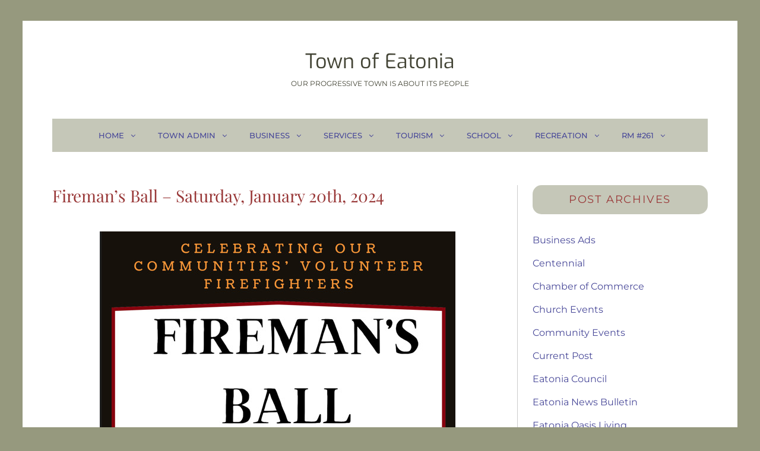

--- FILE ---
content_type: text/css
request_url: https://eatonia.ca/wp-content/themes/catch-inspire-pro-child/style.css?ver=1.0
body_size: 1355
content:
/**
Theme Name: Catch Inspire Pro Child
Theme URI: https://eatonia.ca/wp-content/themes/catch-inspire-pro-child
Author: Glen Pavelich
Author URI: http://fireflywebs.ca
Description: Customization for Town of Eatonia, Saskatchewan
Version: 1.0
License: GNU General Public License, version 3 (GPLv3)
License URI: http://www.gnu.org/licenses/gpl-3.0.txt
Text Domain: Catch Inspire Pro
Template: catch-inspire-pro

/* =Child Theme Custom CSS shields.ca
-------------------------------------------------------------- */
 /** header and general body
***********************/
#header-navigation-area .site-primary-menu, .site-navigation ul ul, .site-navigation ul ul li {
    background-color:
    #c5c7b8 !important;
}
.header-media .more-link .more-button {
  display: none;
}

 /** main area
***********************/
#page {
    max-width: 90%;
}
.section-content-wrapper .post-wrapper .entry-container {
    border-top: none !important;
    border-left: none !important;
    border-right: none !important;
}
.clear {
  clear: both;
}

/** text
***********************/
h2, .widget .widget-title{
  font-size: 16px;
}
h2, .widget .widget-title {
    font-size: 18px;
}
h2 {
    font-size: 25px;
}
h3 {
    font-size: 20px;
}
h4 {
    font-size: 18px;
}
.section-title {
  font-size: 2em;
}
.post-wrapper .entry-title {
  font-size: 25px;
}
.entry-title {
  font-size: 28px;
}
.red {
  color: #900;
}
.redfont {
  font-size: 12px;
  color: #993333;
  font-weight: bold;
}
.redAccent {
  font-size: 16px;
  color: #993333;
  font-weight: bold;
}
.box {
  background-color: #fff;
  padding: 10px;
  width: auto;
  border: thin solid #9a7e7e;
  text-align: center;
}
.box80 {
  background-color: #fff;
  padding: 10px;
  width: 80%;
  border: thin solid #9a7e7e;
}
.textboxShadow {
    width: 90%;
    border: thin solid #538DD5;
    padding: 10px;
    box-shadow: 0px 3px 3px 3px rgba(0, 0, 0, 0.2);
}
.boxYellow {
  background-color: #fff;
  padding: 10px;
  width: 350px;
  border: thin solid #9a7e7e;
  text-align: center;
}
.wp-caption .wp-caption-text {
   background-color:#fff !important;
   color: #000;
   font-size: 12px;
}
.singular-content-wrap .entry-header, .archive .page-header, .error404 .page-header, .search .page-header, .woocommerce-products-header {
    text-align: left;
}
b, strong {
    font-weight: 500;
}
.page-title {
    font-size: 28px;
    font-size: 2rem;
}

.hardrule {
	border-bottom: 1px solid #96997e;
}

.accentWhite {
	font-size: 20px;
	color: #fff;
}

/** menus
***********************/
.site-navigation .primary-menu > li, .site-navigation .secondary-menu > li, .site-navigation .footer-menu > li {
    font-weight: 500;
}
.site-navigation .current-menu-item > a, .site-navigation .current-menu-ancestor > a:active {
    color: #993333;
  font-weight: 600;
}
.entry-breadcrumbs {
  display:none;
}



/** sidebars and widgets
***********************/
 #secondary, .sidebar widget-area
{
  border-left: 1px solid #ccc;
}
#colophon .widget {
    padding: 10px 5px;
  background-color: #c5c7b8;
  border-radius: 15px;
    border: thin solid #96997e;
}
.widget .widget-title
{
  background-color:#c5c7b8 !important;
    border-radius: 15px;
  padding: 10px 10px ;
}

/** footer
***********************/
.footer-widget-1 .widget-title{
  font-size: 14px;
  background-color:#c5c7b8;
  padding:0px;
}
 .footer-widget-2 .widget-title{
  font-size: 14px;
  background-color:#c5c7b8;
   padding:0px;
}
 .footer-widget-3 .widget-title{
  font-size: 14px;
  background-color:#c5c7b8;
   padding:0px;
}

/** features
***********************/


  /** plugins
***********************/
.author-label {
  display: none !important;
}
table.spiffy.cat-key {
table-layout: auto;
}
span.weekend {
    color:
    #ccc;
}
 .calendar-heading-tbl td {
    border: none;
    color:
    #fff;
}
#main_countedown_widget_2 .time_description {
    font-size: 16px;
    font-family: open sans;
    color:
    #c5c7b8;
}

  /** media queries
***********************/
@media screen and (min-width:64em) {

}

@media screen and (max-width:1400px)
{

}







--- FILE ---
content_type: text/css
request_url: https://eatonia.ca/wp-content/themes/catch-inspire-pro-child/style.css?ver=20251217-185802
body_size: 1018
content:
/**
Theme Name: Catch Inspire Pro Child
Theme URI: https://eatonia.ca/wp-content/themes/catch-inspire-pro-child
Author: Glen Pavelich
Author URI: http://fireflywebs.ca
Description: Customization for Town of Eatonia, Saskatchewan
Version: 1.0
License: GNU General Public License, version 3 (GPLv3)
License URI: http://www.gnu.org/licenses/gpl-3.0.txt
Text Domain: Catch Inspire Pro
Template: catch-inspire-pro

/* =Child Theme Custom CSS shields.ca
-------------------------------------------------------------- */
 /** header and general body
***********************/
#header-navigation-area .site-primary-menu, .site-navigation ul ul, .site-navigation ul ul li {
    background-color:
    #c5c7b8 !important;
}
.header-media .more-link .more-button {
  display: none;
}

 /** main area
***********************/
#page {
    max-width: 90%;
}
.section-content-wrapper .post-wrapper .entry-container {
    border-top: none !important;
    border-left: none !important;
    border-right: none !important;
}
.clear {
  clear: both;
}

/** text
***********************/
h2, .widget .widget-title{
  font-size: 16px;
}
h2, .widget .widget-title {
    font-size: 18px;
}
h2 {
    font-size: 25px;
}
h3 {
    font-size: 20px;
}
h4 {
    font-size: 18px;
}
.section-title {
  font-size: 2em;
}
.post-wrapper .entry-title {
  font-size: 25px;
}
.entry-title {
  font-size: 28px;
}
.red {
  color: #900;
}
.redfont {
  font-size: 12px;
  color: #993333;
  font-weight: bold;
}
.redAccent {
  font-size: 16px;
  color: #993333;
  font-weight: bold;
}
.box {
  background-color: #fff;
  padding: 10px;
  width: auto;
  border: thin solid #9a7e7e;
  text-align: center;
}
.box80 {
  background-color: #fff;
  padding: 10px;
  width: 80%;
  border: thin solid #9a7e7e;
}
.textboxShadow {
    width: 90%;
    border: thin solid #538DD5;
    padding: 10px;
    box-shadow: 0px 3px 3px 3px rgba(0, 0, 0, 0.2);
}
.boxYellow {
  background-color: #fff;
  padding: 10px;
  width: 350px;
  border: thin solid #9a7e7e;
  text-align: center;
}
.wp-caption .wp-caption-text {
   background-color:#fff !important;
   color: #000;
   font-size: 12px;
}
.singular-content-wrap .entry-header, .archive .page-header, .error404 .page-header, .search .page-header, .woocommerce-products-header {
    text-align: left;
}
b, strong {
    font-weight: 500;
}
.page-title {
    font-size: 28px;
    font-size: 2rem;
}

.hardrule {
	border-bottom: 1px solid #96997e;
}

.accentWhite {
	font-size: 20px;
	color: #fff;
}

/** menus
***********************/
.site-navigation .primary-menu > li, .site-navigation .secondary-menu > li, .site-navigation .footer-menu > li {
    font-weight: 500;
}
.site-navigation .current-menu-item > a, .site-navigation .current-menu-ancestor > a:active {
    color: #993333;
  font-weight: 600;
}
.entry-breadcrumbs {
  display:none;
}



/** sidebars and widgets
***********************/
 #secondary, .sidebar widget-area
{
  border-left: 1px solid #ccc;
}
#colophon .widget {
    padding: 10px 5px;
  background-color: #c5c7b8;
  border-radius: 15px;
    border: thin solid #96997e;
}
.widget .widget-title
{
  background-color:#c5c7b8 !important;
    border-radius: 15px;
  padding: 10px 10px ;
}

/** footer
***********************/
.footer-widget-1 .widget-title{
  font-size: 14px;
  background-color:#c5c7b8;
  padding:0px;
}
 .footer-widget-2 .widget-title{
  font-size: 14px;
  background-color:#c5c7b8;
   padding:0px;
}
 .footer-widget-3 .widget-title{
  font-size: 14px;
  background-color:#c5c7b8;
   padding:0px;
}

/** features
***********************/


  /** plugins
***********************/
.author-label {
  display: none !important;
}
table.spiffy.cat-key {
table-layout: auto;
}
span.weekend {
    color:
    #ccc;
}
 .calendar-heading-tbl td {
    border: none;
    color:
    #fff;
}
#main_countedown_widget_2 .time_description {
    font-size: 16px;
    font-family: open sans;
    color:
    #c5c7b8;
}

  /** media queries
***********************/
@media screen and (min-width:64em) {

}

@media screen and (max-width:1400px)
{

}





